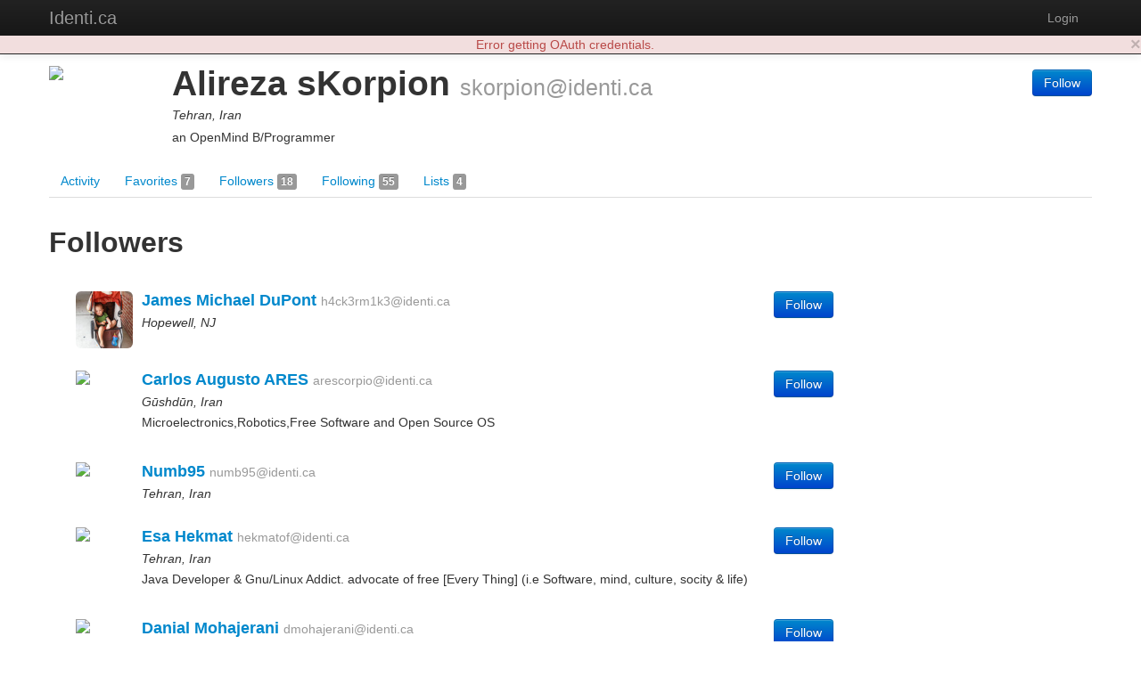

--- FILE ---
content_type: text/html; charset=utf-8
request_url: https://identi.ca/skorpion/followers
body_size: 9198
content:
<!DOCTYPE html><html lang="en"><head><meta http-equiv="Content-Type" content="text/html; charset=UTF-8"><meta charset="utf-8"><title>skorpion followers - Identi.ca</title><meta name="viewport" content="width=device-width, initial-scale=1.0"><link href="//maxcdn.bootstrapcdn.com/twitter-bootstrap/2.3.2/css/bootstrap-combined.no-icons.min.css" rel="stylesheet" integrity="sha384-nITPVmSN/64KqhfcWtEJQwuzHIHqSgbSPmp74MISiB8zab+d6ThLyqTpw8bYMBqY" crossorigin="anonymous"><link href="//cdnjs.cloudflare.com/ajax/libs/font-awesome/4.7.0/css/font-awesome.min.css" rel="stylesheet" integrity="sha384-wvfXpqpZZVQGK6TAh5PVlGOfQNHSoD2xbE+QkPxCAFlNEevoEH3Sl0sibVcOQVnN" crossorigin="anonymous"><link href="//cdnjs.cloudflare.com/ajax/libs/file-uploader/3.1.1/fineuploader.css" rel="stylesheet" integrity="sha384-C1uGbpJ1NVxkJw+K28nyR5P7oWY/VD8Lx0DAsjBFkbMg5dyTRHOL9GExCfvV7b7q" crossorigin="anonymous"><link href="//cdnjs.cloudflare.com/ajax/libs/select2/3.4.1/select2.min.css" rel="stylesheet" integrity="sha384-t087KIbF6xNxaqAXujy7+OhZdVNxg+hOPvSnopWEydtBFKWmlbnxx5GT/BFlu1hv" crossorigin="anonymous"><link href="/stylesheet/bootstrap-wysihtml5.css" rel="stylesheet"><link href="/stylesheet/bootstrap-lightbox.min.css" rel="stylesheet"><!-- Finally, our own override sheet--><link href="/stylesheet/pumpio.css" rel="stylesheet"><!--[if lt IE 9]><script src="http://html5shim.googlecode.com/svn/trunk/html5.js"></script><![endif]--></head><body><div class="navbar navbar-inverse navbar-fixed-top"><div class="navbar-inner"><div class="container"><a data-toggle="collapse" data-target=".nav-collapse" href="#" class="btn btn-navbar"><span class="fa fa-bars"></span></a><a href="/" class="brand">Identi.ca</a><div class="nav-collapse collapse"><ul class="nav pull-right"><li><a id="login" href="/main/login">Login</a></li></ul></div></div></div></div><div class="container"><div id="content"><div class="user user-followers"><div class="row"><div class="span12"><div id="profile-block" data-profile-id="acct:skorpion@identi.ca" class="media h-card"><span class="pull-left"><img src="http://avatar3.status.net/i/identica/683916-96-20120425151616.jpeg" width="128" height="128" class="img-rounded media-object u-photo"></span><div class="media-body"><div class="pull-right"><div class="person-responses"><p><a href="/main/login" class="btn btn-primary save-continue-to">Follow</a></p></div></div><h1 class="media-header"><span class="p-name">Alireza sKorpion</span> <small class="p-nickname">skorpion@identi.ca</small></h1><p class="location p-locality">Tehran, Iran</p><p class="summary p-note">an OpenMind B/Programmer</p><!-- a.u-url(href="HOME PAGE")= TODO: HOME PAGE HERE--></div></div></div></div><div class="row"><div class="span12"><ul class="nav nav-tabs"><li><a href="/skorpion">Activity </a></li><li><a href="/skorpion/favorites">Favorites <span class="label">7</span></a></li><li><a href="/skorpion/followers">Followers <span class="label">18</span></a></li><li><a href="/skorpion/following">Following <span class="label">55</span></a></li><li><a href="/skorpion/lists">Lists <span class="label">4</span></a></li></ul></div></div><div class="row"><div id="user-content" class="span12"><div id="user-content-followers" class="user-content"><h2>Followers</h2><div class="span9"><ul id="people-stream" class="media-list"><li data-person-id="acct:h4ck3rm1k3@identi.ca" class="media person major"><a href="https://identi.ca/h4ck3rm1k3" class="pull-left"><img src="https://identi.ca/uploads/h4ck3rm1k3/2015/10/12/w2W0-g_thumb.jpg" width="64" height="64" class="img-rounded media-object"></a><div class="media-body"><h4 class="media-heading"><a href="https://identi.ca/h4ck3rm1k3">James Michael DuPont</a> <small>h4ck3rm1k3@identi.ca</small></h4><div class="pull-right"><div class="person-responses"><p><a href="/main/login" class="btn btn-primary save-continue-to">Follow</a></p></div></div><p class="location">Hopewell, NJ</p></div></li><li data-person-id="acct:arescorpio@identi.ca" class="media person major"><a href="https://identi.ca/arescorpio" class="pull-left"><img src="http://avatar3.status.net/i/identica/138528-96-20120115225832.jpeg" width="64" height="64" class="img-rounded media-object"></a><div class="media-body"><h4 class="media-heading"><a href="https://identi.ca/arescorpio">Carlos Augusto ARES</a> <small>arescorpio@identi.ca</small></h4><div class="pull-right"><div class="person-responses"><p><a href="/main/login" class="btn btn-primary save-continue-to">Follow</a></p></div></div><p class="location">Gūshdūn, Iran</p><p class="summary">Microelectronics,Robotics,Free Software and Open Source OS</p></div></li><li data-person-id="acct:numb95@identi.ca" class="media person major"><a href="https://identi.ca/numb95" class="pull-left"><img src="https://secure.gravatar.com/avatar.php?gravatar_id=c3315e89e2201fc4f2acc896d72d1773&amp;default=http%3A%2F%2Ftheme2.status.net%2Fneo%2Fdefault-avatar-profile.png&amp;size=96" width="64" height="64" class="img-rounded media-object"></a><div class="media-body"><h4 class="media-heading"><a href="https://identi.ca/numb95">Numb95</a> <small>numb95@identi.ca</small></h4><div class="pull-right"><div class="person-responses"><p><a href="/main/login" class="btn btn-primary save-continue-to">Follow</a></p></div></div><p class="location">Tehran, Iran</p></div></li><li data-person-id="acct:hekmatof@identi.ca" class="media person major"><a href="https://identi.ca/hekmatof" class="pull-left"><img src="http://avatar3.status.net/i/identica/490638-96-20130404062430.jpeg" width="64" height="64" class="img-rounded media-object"></a><div class="media-body"><h4 class="media-heading"><a href="https://identi.ca/hekmatof">Esa Hekmat</a> <small>hekmatof@identi.ca</small></h4><div class="pull-right"><div class="person-responses"><p><a href="/main/login" class="btn btn-primary save-continue-to">Follow</a></p></div></div><p class="location">Tehran, Iran</p><p class="summary">Java Developer & Gnu/Linux Addict.  advocate of free [Every Thing] (i.e Software, mind, culture, socity & life)</p></div></li><li data-person-id="acct:dmohajerani@identi.ca" class="media person major"><a href="https://identi.ca/dmohajerani" class="pull-left"><img src="http://avatar3.status.net/i/identica/725071-96-20120525105727.jpeg" width="64" height="64" class="img-rounded media-object"></a><div class="media-body"><h4 class="media-heading"><a href="https://identi.ca/dmohajerani">Danial Mohajerani</a> <small>dmohajerani@identi.ca</small></h4><div class="pull-right"><div class="person-responses"><p><a href="/main/login" class="btn btn-primary save-continue-to">Follow</a></p></div></div><p class="location">Tehran, Iran</p><p class="summary">I was born in May, developer and the lovers of freedom and GNU / Linux</p></div></li><li data-person-id="acct:alireza@identi.ca" class="media person major"><a href="https://identi.ca/alireza" class="pull-left"><img src="http://avatar3.status.net/i/identica/248832-96-20120128104141.png" width="64" height="64" class="img-rounded media-object"></a><div class="media-body"><h4 class="media-heading"><a href="https://identi.ca/alireza">Alireza</a> <small>alireza@identi.ca</small></h4><div class="pull-right"><div class="person-responses"><p><a href="/main/login" class="btn btn-primary save-continue-to">Follow</a></p></div></div><p class="location">Gūshdūn, Iran</p><p class="summary">تمام حیوانات برابرند، برخی برابرترند ...</p></div></li><li data-person-id="acct:danialbehzadi@identi.ca" class="media person major"><a href="https://identi.ca/danialbehzadi" class="pull-left"><img src="https://identi.ca/uploads/danialbehzadi/2019/12/7/i2fgnA_thumb.jpg" width="64" height="64" class="img-rounded media-object"></a><div class="media-body"><h4 class="media-heading"><a href="https://identi.ca/danialbehzadi">Danial Behzadi</a> <small>danialbehzadi@identi.ca</small></h4><div class="pull-right"><div class="person-responses"><p><a href="/main/login" class="btn btn-primary save-continue-to">Follow</a></p></div></div><p class="location">Tehran, Iran</p></div></li><li data-person-id="acct:bijan@identi.ca" class="media person major"><a href="https://identi.ca/bijan" class="pull-left"><img src="https://identi.ca/uploads/bijan/2013/7/11/d11bxg_thumb.png" width="64" height="64" class="img-rounded media-object"></a><div class="media-body"><h4 class="media-heading"><a href="https://identi.ca/bijan">bijan@identi.ca</a> <small>bijan@identi.ca</small></h4><div class="pull-right"><div class="person-responses"><p><a href="/main/login" class="btn btn-primary save-continue-to">Follow</a></p></div></div><p class="location"></p></div></li><li data-person-id="acct:yeenghelabi@identi.ca" class="media person major"><a href="https://identi.ca/yeenghelabi" class="pull-left"><img src="http://avatar3.status.net/i/identica/213964-96-20100716113157.jpeg" width="64" height="64" class="img-rounded media-object"></a><div class="media-body"><h4 class="media-heading"><a href="https://identi.ca/yeenghelabi">یه‌انقلابی</a> <small>yeenghelabi@identi.ca</small></h4><div class="pull-right"><div class="person-responses"><p><a href="/main/login" class="btn btn-primary save-continue-to">Follow</a></p></div></div><p class="location">Tehran, Iran</p><p class="summary">بنام زیبای مطلق
خسته از این همه خودخواهی
متولد۶۳-ساکن تهران-دیپلم ریاضی-کمی ورزشکار-مبتدی در موسیقی-عاشق امام علی
یا علی</p></div></li><li data-person-id="acct:hedayat@identi.ca" class="media person major"><a href="https://identi.ca/hedayat" class="pull-left"><img src="http://avatar3.status.net/i/identica/263509-96-20100923141613.jpeg" width="64" height="64" class="img-rounded media-object"></a><div class="media-body"><h4 class="media-heading"><a href="https://identi.ca/hedayat">Hedayat Vatankhah</a> <small>hedayat@identi.ca</small></h4><div class="pull-right"><div class="person-responses"><p><a href="/main/login" class="btn btn-primary save-continue-to">Follow</a></p></div></div><p class="summary">Interested in GNU/Linux, Programming, Network, Security, AI and Robotics beside sports and music! :D</p></div></li><li data-person-id="acct:vampir3@identi.ca" class="media person major"><a href="https://identi.ca/vampir3" class="pull-left"><img src="http://avatar3.status.net/i/identica/532180-96-20111009174009.jpeg" width="64" height="64" class="img-rounded media-object"></a><div class="media-body"><h4 class="media-heading"><a href="https://identi.ca/vampir3">Hootan Baraary</a> <small>vampir3@identi.ca</small></h4><div class="pull-right"><div class="person-responses"><p><a href="/main/login" class="btn btn-primary save-continue-to">Follow</a></p></div></div></div></li><li data-person-id="acct:amirhp@identi.ca" class="media person major"><a href="https://identi.ca/amirhp" class="pull-left"><img src="http://avatar3.status.net/i/identica/31649-96-20120413163934.png" width="64" height="64" class="img-rounded media-object"></a><div class="media-body"><h4 class="media-heading"><a href="https://identi.ca/amirhp">amir hossein</a> <small>amirhp@identi.ca</small></h4><div class="pull-right"><div class="person-responses"><p><a href="/main/login" class="btn btn-primary save-continue-to">Follow</a></p></div></div><p class="location">Tehran, Iran</p><p class="summary">A lover freedom</p></div></li><li data-person-id="acct:ahmadtux@identi.ca" class="media person major"><a href="https://identi.ca/ahmadtux" class="pull-left"><img src="https://secure.gravatar.com/avatar.php?gravatar_id=65ae419c85cc7b11df6553fe930b334a&amp;default=http%3A%2F%2Ftheme2.status.net%2Fneo%2Fdefault-avatar-profile.png&amp;size=96" width="64" height="64" class="img-rounded media-object"></a><div class="media-body"><h4 class="media-heading"><a href="https://identi.ca/ahmadtux">AhmadTux</a> <small>ahmadtux@identi.ca</small></h4><div class="pull-right"><div class="person-responses"><p><a href="/main/login" class="btn btn-primary save-continue-to">Follow</a></p></div></div><p class="location">Borneh Chāh, Iran</p><p class="summary">BSD !</p></div></li><li data-person-id="acct:tavakkoli@identi.ca" class="media person major"><a href="https://identi.ca/tavakkoli" class="pull-left"><img src="http://avatar3.status.net/i/identica/227500-96-20120425192020.jpeg" width="64" height="64" class="img-rounded media-object"></a><div class="media-body"><h4 class="media-heading"><a href="https://identi.ca/tavakkoli">Behnam Tavakkoli kermani</a> <small>tavakkoli@identi.ca</small></h4><div class="pull-right"><div class="person-responses"><p><a href="/main/login" class="btn btn-primary save-continue-to">Follow</a></p></div></div><p class="location">Tehran, Iran</p></div></li><li data-person-id="acct:realbardia@identi.ca" class="media person major"><a href="https://identi.ca/realbardia" class="pull-left"><img src="https://secure.gravatar.com/avatar.php?gravatar_id=f3259839e0acfac0b0553baea2665c52&amp;default=http%3A%2F%2Ftheme2.status.net%2Fneo%2Fdefault-avatar-profile.png&amp;size=96" width="64" height="64" class="img-rounded media-object"></a><div class="media-body"><h4 class="media-heading"><a href="https://identi.ca/realbardia">Bardia Daneshvar</a> <small>realbardia@identi.ca</small></h4><div class="pull-right"><div class="person-responses"><p><a href="/main/login" class="btn btn-primary save-continue-to">Follow</a></p></div></div><p class="location">Tehran, Iran</p><p class="summary">Think beyond the borders.</p></div></li><li data-person-id="acct:berm0o0da@identi.ca" class="media person major"><a href="https://identi.ca/berm0o0da" class="pull-left"><img src="http://avatar3.status.net/i/identica/79831-96-20130502074352.jpeg" width="64" height="64" class="img-rounded media-object"></a><div class="media-body"><h4 class="media-heading"><a href="https://identi.ca/berm0o0da">behzad meghrazchi</a> <small>berm0o0da@identi.ca</small></h4><div class="pull-right"><div class="person-responses"><p><a href="/main/login" class="btn btn-primary save-continue-to">Follow</a></p></div></div><p class="location">Tehran, Iran</p><p class="summary">Perfect Smart Gentel Good Handsome Boy, Student Of Parand Azad University :D</p></div></li><li data-person-id="acct:torproject@identi.ca" class="media person major"><a href="https://identi.ca/torproject" class="pull-left"><img src="http://avatar3.status.net/i/identica/36695-96-20100531202002.png" width="64" height="64" class="img-rounded media-object"></a><div class="media-body"><h4 class="media-heading"><a href="https://identi.ca/torproject">The Tor Project, Inc.</a> <small>torproject@identi.ca</small></h4><div class="pull-right"><div class="person-responses"><p><a href="/main/login" class="btn btn-primary save-continue-to">Follow</a></p></div></div><p class="location">The Internet</p><p class="summary">Anonymity Online</p></div></li><li data-person-id="acct:rms@identi.ca" class="media person major"><a href="https://identi.ca/rms" class="pull-left"><img src="http://avatar3.status.net/i/identica/11329-96-20080901170949.png" width="64" height="64" class="img-rounded media-object"></a><div class="media-body"><h4 class="media-heading"><a href="https://identi.ca/rms">Richard Stallman Political Notes</a> <small>rms@identi.ca</small></h4><div class="pull-right"><div class="person-responses"><p><a href="/main/login" class="btn btn-primary save-continue-to">Follow</a></p></div></div><p class="location">Cambridge, United States</p><p class="summary">These are automatically posted from my blog. I don't read messages on identi.ca, please email me -- rms@gnu.org instead.</p></div></li></ul></div></div></div></div></div></div><hr><footer><p><b>Identi.ca </b>brought to you by <a href="http://e14n.com/">E14N</a>. </p><p><a href="http://pump.io/">pump.io</a> available under the Apache License 2.0.</p><p><a href="/javascript/about.html" data-jslicense="1" data-bypass>JavaScript license information</a></p></footer></div><script src="//ajax.googleapis.com/ajax/libs/jquery/1.10.2/jquery.min.js" integrity="sha384-aBL3Lzi6c9LNDGvpHkZrrm3ZVsIwohDD7CDozL0pk8FwCrfmV7H9w8j3L7ikEv6h" crossorigin="anonymous"></script><script src="//cdnjs.cloudflare.com/ajax/libs/twitter-bootstrap/2.3.2/js/bootstrap.min.js" integrity="sha384-7sVK908dLMjOwvGD47EHg9cxk32sTpllx4Qqg0vzxEIlyBSsK9UauzrqZl8SPP0+" crossorigin="anonymous"></script><script src="//cdnjs.cloudflare.com/ajax/libs/lodash.js/4.17.4/lodash.min.js" integrity="sha384-FwbQ7A+X0UT99MG4WBjhZHvU0lvi67zmsIYxAREyhabGDXt1x0jDiwi3xubEYDYw" crossorigin="anonymous"></script><script src="//cdnjs.cloudflare.com/ajax/libs/backbone.js/1.3.3/backbone-min.js" integrity="sha384-NNt9ocJfZhIg2c5PbM5G2a3tTaeXhEfqCHWHNB7htzaWKn8MwFkzVyGdzLA8QMX7" crossorigin="anonymous"></script><script src="//cdnjs.cloudflare.com/ajax/libs/spin.js/1.2.7/spin.min.js" integrity="sha384-42TRsE23GzHQqobaGq/ztrEcPEKDkg6hIb2Q5aNK1TJH9kCBPgCxjcD+V8JHyp8T" crossorigin="anonymous"></script><script src="//cdnjs.cloudflare.com/ajax/libs/file-uploader/3.1.1/jquery.fineuploader.min.js" integrity="sha384-4I5M7IeYacs/DxdNapH3ZJWHpGDurSEJauRkgBLTK6CsKl1vodNWjNeYWqScb6kv" crossorigin="anonymous"></script><script src="//cdnjs.cloudflare.com/ajax/libs/wysihtml5/0.3.0/wysihtml5.min.js" integrity="sha384-PnQt2OMXYkEzb0JokcAmMcT5g2xbk1w3l8isPt7kTZ2OHnVnC2xcxy8iUsiIet/C" crossorigin="anonymous"></script><script src="//cdnjs.cloudflare.com/ajax/libs/select2/3.4.1/select2.min.js" integrity="sha384-Bjg2cC/PBtxwe9XCP8SmjTXhPAU/u3pPvfvdQUp9cmQLY8fV2i+RAB4grzjuXOqJ" crossorigin="anonymous">       if config.sockjs</script><script src="//cdnjs.cloudflare.com/ajax/libs/sockjs-client/0.3.2/sockjs-min.js" integrity="sha384-TfTpmLAfOnzYnGyQoXfZGuCTAAZspKwo6IsvPh6oedkmD3TmDvDukGLT7pZiDwlB" crossorigin="anonymous"></script><script src="/javascript/libs/jquery.easydate-0.2.4.min.js"></script><script src="/javascript/libs/oauth.min.js"></script><script src="/javascript/libs/sha1.min.js"></script><script src="/javascript/libs/jquery-spin.js"></script><script src="/javascript/libs/bootstrap-wysihtml5.js"></script><script src="/javascript/libs/bootstrap-lightbox.min.js"></script><script src="/shared/jade-runtime.js"></script><script src="/javascript/pump.js"></script><script src="/javascript/pump/auth.js"></script><script src="/javascript/pump/model.js"></script><script src="/javascript/pump/router.js"></script><script src="/javascript/pump/socket.js"></script><script src="/javascript/pump/view.js"></script><script>/* @license magnet:?xt=urn:btih:8e4f440f4c65981c5bf93c76d35135ba5064d8b7&dn=apache-2.0.txt Apache-2.0 */
if (!Pump) {
    Pump = {};
}
if (!Pump.config) {
    Pump.config = {};
}
_.extend(Pump.config, {
    site: "Identi.ca",
    haveEmail: true,
    requireEmail: false,
    disableRegistration: true,
    canUpload: true,
    debugClient: false,
    sockjs: true,
    nicknameBlacklist: ["api","oauth","public","robots.txt","humans.txt",".well-known","sitemap.xml","favicon.ico"]
});

Pump.initialData = {"profile":{"preferredUsername":"skorpion","url":"https://identi.ca/skorpion","displayName":"Alireza sKorpion","links":{"self":{"href":"https://identi.ca/api/user/skorpion/profile"},"activity-inbox":{"href":"https://identi.ca/api/user/skorpion/inbox"},"activity-outbox":{"href":"https://identi.ca/api/user/skorpion/feed"}},"objectType":"person","followers":{"url":"https://identi.ca/api/user/skorpion/followers","totalItems":18},"following":{"url":"https://identi.ca/api/user/skorpion/following","totalItems":55},"favorites":{"url":"https://identi.ca/api/user/skorpion/favorites","totalItems":7},"lists":{"url":"https://identi.ca/api/user/skorpion/lists/person","totalItems":4},"status_net":{"avatarLinks":[{"url":"http://avatar3.status.net/i/identica/683916-480-20120425151616.jpeg","rel":"avatar","type":"image/jpeg","width":480,"height":480},{"url":"http://avatar3.status.net/i/identica/683916-96-20120425151616.jpeg","rel":"avatar","type":"image/jpeg","width":96,"height":96},{"url":"http://avatar3.status.net/i/identica/683916-48-20120425151616.jpeg","rel":"avatar","type":"image/jpeg","width":48,"height":48},{"url":"http://avatar3.status.net/i/identica/683916-24-20120425151616.jpeg","rel":"avatar","type":"image/jpeg","width":24,"height":24}],"profile_info":{"local_id":"683916"}},"image":{"url":"http://avatar3.status.net/i/identica/683916-96-20120425151616.jpeg","rel":"avatar","type":"image/jpeg","width":96,"height":96},"location":{"objectType":"place","position":"+35.69439+51.42151/","lat":"35.69439","lon":"51.42151","displayName":"Tehran, Iran","url":"http://www.geonames.org/112931"},"portablecontacts_net":{"preferredUsername":"skorpion","displayName":"Alireza sKorpion","note":"an OpenMind B/Programmer","addresses":{"formatted":"Tehran iran"},"urls":[{"type":"homepage","value":"http://kianalireza.com","primary":"true"}]},"upstreamDuplicates":["http://identi.ca/user/683916"],"summary":"an OpenMind B/Programmer","updated":"2013-08-05T20:39:34Z","id":"acct:skorpion@identi.ca","pump_io":{"followed":false}},"followers":{"displayName":"Followers for Alireza sKorpion","url":"https://identi.ca/api/user/skorpion/followers","objectTypes":["person"],"items":[{"preferredUsername":"h4ck3rm1k3","url":"https://identi.ca/h4ck3rm1k3","displayName":"James Michael DuPont","links":{"self":{"href":"https://identi.ca/api/user/h4ck3rm1k3/profile"},"activity-inbox":{"href":"https://identi.ca/api/user/h4ck3rm1k3/inbox"},"activity-outbox":{"href":"https://identi.ca/api/user/h4ck3rm1k3/feed"}},"objectType":"person","followers":{"url":"https://identi.ca/h4ck3rm1k3/followers","id":"https://identi.ca/api/user/h4ck3rm1k3/followers","objectType":"collection","author":{"id":"acct:h4ck3rm1k3@identi.ca","objectType":"person"},"links":{"self":{"href":"https://identi.ca/api/user/h4ck3rm1k3/followers"}},"displayName":"Followers","members":{"url":"https://identi.ca/api/user/h4ck3rm1k3/followers"}},"following":{"url":"https://identi.ca/api/user/h4ck3rm1k3/following"},"favorites":{"url":"https://identi.ca/api/user/h4ck3rm1k3/favorites"},"lists":{"url":"https://identi.ca/api/user/h4ck3rm1k3/lists/person","displayName":"Collections of persons for James Michael DuPont","objectTypes":["collection"],"links":{"first":{"href":"https://identi.ca/api/user/h4ck3rm1k3/lists/person"},"self":{"href":"https://identi.ca/api/user/h4ck3rm1k3/lists/person"},"prev":{"href":"https://identi.ca/api/user/h4ck3rm1k3/lists/person?since=https%3A%2F%2Fidenti.ca%2Fapi%2Fcollection%2F5KlRfqqnREuuCKcG7QTNGQ"}},"author":{"id":"acct:h4ck3rm1k3@identi.ca","objectType":"person"}},"status_net":{"avatarLinks":[{"url":"http://avatar3.status.net/i/identica/35374-480-20100627100028.png","rel":"avatar","type":"image/png","width":480,"height":480},{"url":"http://avatar3.status.net/i/identica/35374-96-20100627100029.png","rel":"avatar","type":"image/png","width":96,"height":96},{"url":"http://avatar3.status.net/i/identica/35374-48-20100627100029.png","rel":"avatar","type":"image/png","width":48,"height":48},{"url":"http://avatar3.status.net/i/identica/35374-24-20100627100029.png","rel":"avatar","type":"image/png","width":24,"height":24}],"profile_info":{"local_id":"35374"}},"image":{"url":"https://identi.ca/uploads/h4ck3rm1k3/2015/10/12/w2W0-g_thumb.jpg","width":96,"height":96},"portablecontacts_net":{"preferredUsername":"h4ck3rm1k3","displayName":"James Michael DuPont","note":"just another hacker (tm)\r\nspaceballs the status line (tm)","addresses":{"formatted":"Offenbach am Main,Hessen,Germany"},"urls":[{"type":"homepage","value":"http://groups.google.com/group/free-software-conference?hl=en","primary":"true"}]},"upstreamDuplicates":["http://identi.ca/user/35374"],"summary":"","updated":"2015-10-16T08:15:00Z","pump_io":{"followed":false},"location":{"objectType":"place","displayName":"Hopewell, NJ"},"id":"acct:h4ck3rm1k3@identi.ca"},{"preferredUsername":"arescorpio","url":"https://identi.ca/arescorpio","displayName":"Carlos Augusto ARES","links":{"self":{"href":"https://identi.ca/api/user/arescorpio/profile"},"activity-inbox":{"href":"https://identi.ca/api/user/arescorpio/inbox"},"activity-outbox":{"href":"https://identi.ca/api/user/arescorpio/feed"}},"objectType":"person","followers":{"url":"https://identi.ca/api/user/arescorpio/followers"},"following":{"url":"https://identi.ca/api/user/arescorpio/following"},"favorites":{"url":"https://identi.ca/api/user/arescorpio/favorites"},"lists":{"url":"https://identi.ca/api/user/arescorpio/lists/person"},"status_net":{"avatarLinks":[{"url":"http://avatar3.status.net/i/identica/138528-288-20120115225832.jpeg","rel":"avatar","type":"image/jpeg","width":288,"height":288},{"url":"http://avatar3.status.net/i/identica/138528-96-20120115225832.jpeg","rel":"avatar","type":"image/jpeg","width":96,"height":96},{"url":"http://avatar3.status.net/i/identica/138528-48-20120115225832.jpeg","rel":"avatar","type":"image/jpeg","width":48,"height":48},{"url":"http://avatar3.status.net/i/identica/138528-24-20120115225832.jpeg","rel":"avatar","type":"image/jpeg","width":24,"height":24}],"profile_info":{"local_id":"138528"}},"image":{"url":"http://avatar3.status.net/i/identica/138528-96-20120115225832.jpeg","rel":"avatar","type":"image/jpeg","width":96,"height":96},"location":{"objectType":"place","position":"+32.98333+49.13333/","lat":"32.98333","lon":"49.13333","displayName":"Gūshdūn, Iran","url":"http://www.geonames.org/36550"},"portablecontacts_net":{"preferredUsername":"arescorpio","displayName":"Carlos Augusto ARES","note":"Microelectronics,Robotics,Free Software and Open Source OS","addresses":{"formatted":"Ciudad de Buenos Aires ,Argent"},"urls":[{"type":"homepage","value":"http://arescorpio.wordpress.com/","primary":"true"}]},"upstreamDuplicates":["http://identi.ca/user/138528"],"summary":"Microelectronics,Robotics,Free Software and Open Source OS","updated":"2013-08-05T20:38:45Z","id":"acct:arescorpio@identi.ca"},{"preferredUsername":"numb95","url":"https://identi.ca/numb95","displayName":"Numb95","links":{"self":{"href":"https://identi.ca/api/user/numb95/profile"},"activity-inbox":{"href":"https://identi.ca/api/user/numb95/inbox"},"activity-outbox":{"href":"https://identi.ca/api/user/numb95/feed"}},"objectType":"person","followers":{"url":"https://identi.ca/api/user/numb95/followers"},"following":{"url":"https://identi.ca/api/user/numb95/following"},"favorites":{"url":"https://identi.ca/api/user/numb95/favorites"},"lists":{"url":"https://identi.ca/api/user/numb95/lists/person"},"status_net":{"avatarLinks":[{"url":"https://secure.gravatar.com/avatar.php?gravatar_id=c3315e89e2201fc4f2acc896d72d1773&default=http%3A%2F%2Ftheme2.status.net%2Fneo%2Fdefault-avatar-profile.png&size=96","rel":"avatar","width":96,"height":96},{"url":"https://secure.gravatar.com/avatar.php?gravatar_id=c3315e89e2201fc4f2acc896d72d1773&default=http%3A%2F%2Ftheme2.status.net%2Fneo%2Fdefault-avatar-stream.png&size=48","rel":"avatar","width":48,"height":48},{"url":"https://secure.gravatar.com/avatar.php?gravatar_id=c3315e89e2201fc4f2acc896d72d1773&default=http%3A%2F%2Ftheme2.status.net%2Fneo%2Fdefault-avatar-mini.png&size=24","rel":"avatar","width":24,"height":24}],"profile_info":{"local_id":"503165"}},"image":{"url":"https://secure.gravatar.com/avatar.php?gravatar_id=c3315e89e2201fc4f2acc896d72d1773&default=http%3A%2F%2Ftheme2.status.net%2Fneo%2Fdefault-avatar-profile.png&size=96","rel":"avatar","width":96,"height":96},"location":{"objectType":"place","position":"+35.69439+51.42151/","lat":"35.69439","lon":"51.42151","displayName":"Tehran, Iran","url":"http://www.geonames.org/112931"},"portablecontacts_net":{"preferredUsername":"numb95","displayName":"Numb95"},"upstreamDuplicates":["http://identi.ca/user/503165"],"updated":"2013-08-05T20:36:01Z","id":"acct:numb95@identi.ca"},{"preferredUsername":"hekmatof","url":"https://identi.ca/hekmatof","displayName":"Esa Hekmat","links":{"self":{"href":"https://identi.ca/api/user/hekmatof/profile"},"activity-inbox":{"href":"https://identi.ca/api/user/hekmatof/inbox"},"activity-outbox":{"href":"https://identi.ca/api/user/hekmatof/feed"}},"objectType":"person","followers":{"url":"https://identi.ca/api/user/hekmatof/followers"},"following":{"url":"https://identi.ca/api/user/hekmatof/following"},"favorites":{"url":"https://identi.ca/api/user/hekmatof/favorites"},"lists":{"url":"https://identi.ca/api/user/hekmatof/lists/person"},"status_net":{"avatarLinks":[{"url":"http://avatar3.status.net/i/identica/490638-480-20130404062430.jpeg","rel":"avatar","type":"image/jpeg","width":480,"height":480},{"url":"http://avatar3.status.net/i/identica/490638-96-20130404062430.jpeg","rel":"avatar","type":"image/jpeg","width":96,"height":96},{"url":"http://avatar3.status.net/i/identica/490638-48-20130404062430.jpeg","rel":"avatar","type":"image/jpeg","width":48,"height":48},{"url":"http://avatar3.status.net/i/identica/490638-24-20130404062431.jpeg","rel":"avatar","type":"image/jpeg","width":24,"height":24}],"profile_info":{"local_id":"490638"}},"image":{"url":"http://avatar3.status.net/i/identica/490638-96-20130404062430.jpeg","rel":"avatar","type":"image/jpeg","width":96,"height":96},"location":{"objectType":"place","position":"+35.69439+51.42151/","lat":"35.69439","lon":"51.42151","displayName":"Tehran, Iran","url":"http://www.geonames.org/112931"},"portablecontacts_net":{"preferredUsername":"hekmatof","displayName":"Esa Hekmat","note":"Java Developer & Gnu/Linux Addict.  advocate of free [Every Thing] (i.e Software, mind, culture, socity & life)","addresses":{"formatted":"Iran/Tehran"}},"upstreamDuplicates":["http://identi.ca/user/490638"],"summary":"Java Developer & Gnu/Linux Addict.  advocate of free [Every Thing] (i.e Software, mind, culture, socity & life)","updated":"2013-08-05T21:11:53Z","id":"acct:hekmatof@identi.ca"},{"preferredUsername":"dmohajerani","url":"https://identi.ca/dmohajerani","displayName":"Danial Mohajerani","links":{"self":{"href":"https://identi.ca/api/user/dmohajerani/profile"},"activity-inbox":{"href":"https://identi.ca/api/user/dmohajerani/inbox"},"activity-outbox":{"href":"https://identi.ca/api/user/dmohajerani/feed"}},"objectType":"person","followers":{"url":"https://identi.ca/api/user/dmohajerani/followers"},"following":{"url":"https://identi.ca/api/user/dmohajerani/following"},"favorites":{"url":"https://identi.ca/api/user/dmohajerani/favorites"},"lists":{"url":"https://identi.ca/api/user/dmohajerani/lists/person"},"status_net":{"avatarLinks":[{"url":"http://avatar3.status.net/i/identica/725071-180-20120525105727.jpeg","rel":"avatar","type":"image/jpeg","width":180,"height":180},{"url":"http://avatar3.status.net/i/identica/725071-96-20120525105727.jpeg","rel":"avatar","type":"image/jpeg","width":96,"height":96},{"url":"http://avatar3.status.net/i/identica/725071-48-20120525105727.jpeg","rel":"avatar","type":"image/jpeg","width":48,"height":48},{"url":"http://avatar3.status.net/i/identica/725071-24-20120525105727.jpeg","rel":"avatar","type":"image/jpeg","width":24,"height":24}],"profile_info":{"local_id":"725071"}},"image":{"url":"http://avatar3.status.net/i/identica/725071-96-20120525105727.jpeg","rel":"avatar","type":"image/jpeg","width":96,"height":96},"location":{"objectType":"place","position":"+35.69439+51.42151/","lat":"35.69439","lon":"51.42151","displayName":"Tehran, Iran","url":"http://www.geonames.org/112931"},"portablecontacts_net":{"preferredUsername":"dmohajerani","displayName":"Danial Mohajerani","note":"I was born in May, developer and the lovers of freedom and GNU / Linux","addresses":{"formatted":"Tehran"},"urls":[{"type":"homepage","value":"http://www.facebook.com/Danialmohajerani","primary":"true"}]},"upstreamDuplicates":["http://identi.ca/user/725071"],"summary":"I was born in May, developer and the lovers of freedom and GNU / Linux","updated":"2013-08-05T22:31:28Z","id":"acct:dmohajerani@identi.ca"},{"preferredUsername":"alireza","url":"https://identi.ca/alireza","displayName":"Alireza","links":{"self":{"href":"https://identi.ca/api/user/alireza/profile"},"activity-inbox":{"href":"https://identi.ca/api/user/alireza/inbox"},"activity-outbox":{"href":"https://identi.ca/api/user/alireza/feed"}},"objectType":"person","followers":{"url":"https://identi.ca/api/user/alireza/followers"},"following":{"url":"https://identi.ca/api/user/alireza/following"},"favorites":{"url":"https://identi.ca/api/user/alireza/favorites"},"lists":{"url":"https://identi.ca/api/user/alireza/lists/person"},"status_net":{"avatarLinks":[{"url":"http://avatar3.status.net/i/identica/248832-375-20120128104140.png","rel":"avatar","type":"image/png","width":375,"height":375},{"url":"http://avatar3.status.net/i/identica/248832-96-20120128104141.png","rel":"avatar","type":"image/png","width":96,"height":96},{"url":"http://avatar3.status.net/i/identica/248832-48-20120128104141.png","rel":"avatar","type":"image/png","width":48,"height":48},{"url":"http://avatar3.status.net/i/identica/248832-24-20120128104141.png","rel":"avatar","type":"image/png","width":24,"height":24}],"profile_info":{"local_id":"248832"}},"image":{"url":"http://avatar3.status.net/i/identica/248832-96-20120128104141.png","rel":"avatar","type":"image/png","width":96,"height":96},"location":{"objectType":"place","position":"+32.98333+49.13333/","lat":"32.98333","lon":"49.13333","displayName":"Gūshdūn, Iran","url":"http://www.geonames.org/36550"},"portablecontacts_net":{"preferredUsername":"alireza","displayName":"Alireza","note":"تمام حیوانات برابرند، برخی برابرترند ..."},"upstreamDuplicates":["http://identi.ca/user/248832"],"summary":"تمام حیوانات برابرند، برخی برابرترند ...","updated":"2013-08-05T20:41:04Z","id":"acct:alireza@identi.ca"},{"preferredUsername":"danialbehzadi","url":"https://identi.ca/danialbehzadi","displayName":"Danial Behzadi","links":{"self":{"href":"https://identi.ca/api/user/danialbehzadi/profile"},"activity-inbox":{"href":"https://identi.ca/api/user/danialbehzadi/inbox"},"activity-outbox":{"href":"https://identi.ca/api/user/danialbehzadi/feed"}},"objectType":"person","followers":{"url":"https://identi.ca/api/user/danialbehzadi/followers"},"following":{"url":"https://identi.ca/api/user/danialbehzadi/following"},"favorites":{"url":"https://identi.ca/api/user/danialbehzadi/favorites"},"lists":{"url":"https://identi.ca/api/user/danialbehzadi/lists/person"},"status_net":{"avatarLinks":[{"url":"http://avatar3.status.net/i/identica/128816-256-20121002081200.png","rel":"avatar","type":"image/png","width":256,"height":256},{"url":"http://avatar3.status.net/i/identica/128816-96-20121002081201.png","rel":"avatar","type":"image/png","width":96,"height":96},{"url":"http://avatar3.status.net/i/identica/128816-48-20121002081201.png","rel":"avatar","type":"image/png","width":48,"height":48},{"url":"http://avatar3.status.net/i/identica/128816-24-20121002081201.png","rel":"avatar","type":"image/png","width":24,"height":24}],"profile_info":{"local_id":"128816"}},"image":{"url":"https://identi.ca/uploads/danialbehzadi/2019/12/7/i2fgnA_thumb.jpg","width":96,"height":96},"location":{"objectType":"place","position":"+35.69439+51.42151/","lat":"35.69439","lon":"51.42151","displayName":"Tehran, Iran","url":"http://www.geonames.org/112931"},"portablecontacts_net":{"preferredUsername":"danialbehzadi","displayName":"Danial Behzadi","addresses":{"formatted":"Tehran, Iran"},"urls":[{"type":"homepage","value":"http://wiki.ubuntu.ir/danialbehzadi","primary":"true"}]},"upstreamDuplicates":["http://identi.ca/user/128816"],"updated":"2019-12-07T18:42:01Z","pump_io":{"fullImage":{"url":"https://identi.ca/uploads/danialbehzadi/2019/12/7/i2fgnA.jpg","width":640,"height":640}},"summary":"","id":"acct:danialbehzadi@identi.ca"},{"preferredUsername":"bijan","url":"https://identi.ca/bijan","displayName":"bijan@identi.ca","links":{"self":{"href":"https://identi.ca/api/user/bijan/profile"},"activity-inbox":{"href":"https://identi.ca/api/user/bijan/inbox"},"activity-outbox":{"href":"https://identi.ca/api/user/bijan/feed"}},"objectType":"person","followers":{"url":"https://identi.ca/api/user/bijan/followers"},"following":{"url":"https://identi.ca/api/user/bijan/following"},"favorites":{"url":"https://identi.ca/api/user/bijan/favorites"},"lists":{"url":"https://identi.ca/api/user/bijan/lists/person","displayName":"Collections of persons for bijan","objectTypes":["collection"],"links":{"first":{"href":"https://identi.ca/api/user/bijan/lists/person"},"self":{"href":"https://identi.ca/api/user/bijan/lists/person"}}},"location":{"objectType":"place","displayName":""},"summary":"","image":{"url":"https://identi.ca/uploads/bijan/2013/7/11/d11bxg_thumb.png","width":96,"height":96},"pump_io":{"followed":true,"shared":false},"updated":"2013-08-05T20:30:28Z","shares":{"url":"https://identi.ca/api/person/2hAdwx6wRs6xTuCNBRLvVA/shares"},"liked":false,"likes":{"url":"https://identi.ca/api/person/2hAdwx6wRs6xTuCNBRLvVA/likes"},"replies":{"url":"https://identi.ca/api/person/2hAdwx6wRs6xTuCNBRLvVA/replies"},"id":"acct:bijan@identi.ca"},{"preferredUsername":"yeenghelabi","url":"https://identi.ca/yeenghelabi","displayName":"یه‌انقلابی","links":{"self":{"href":"https://identi.ca/api/user/yeenghelabi/profile"},"activity-inbox":{"href":"https://identi.ca/api/user/yeenghelabi/inbox"},"activity-outbox":{"href":"https://identi.ca/api/user/yeenghelabi/feed"}},"objectType":"person","followers":{"url":"https://identi.ca/api/user/yeenghelabi/followers"},"following":{"url":"https://identi.ca/api/user/yeenghelabi/following"},"favorites":{"url":"https://identi.ca/api/user/yeenghelabi/favorites"},"lists":{"url":"https://identi.ca/api/user/yeenghelabi/lists/person"},"status_net":{"avatarLinks":[{"url":"http://avatar3.status.net/i/identica/213964-72-20100716113157.jpeg","rel":"avatar","type":"image/jpeg","width":72,"height":72},{"url":"http://avatar3.status.net/i/identica/213964-96-20100716113157.jpeg","rel":"avatar","type":"image/jpeg","width":96,"height":96},{"url":"http://avatar3.status.net/i/identica/213964-48-20100716113157.jpeg","rel":"avatar","type":"image/jpeg","width":48,"height":48},{"url":"http://avatar3.status.net/i/identica/213964-24-20100716113157.jpeg","rel":"avatar","type":"image/jpeg","width":24,"height":24}],"profile_info":{"local_id":"213964"}},"image":{"url":"http://avatar3.status.net/i/identica/213964-96-20100716113157.jpeg","rel":"avatar","type":"image/jpeg","width":96,"height":96},"location":{"objectType":"place","position":"+35.69439+51.42151/","lat":"35.69439","lon":"51.42151","displayName":"Tehran, Iran","url":"http://www.geonames.org/112931"},"portablecontacts_net":{"preferredUsername":"yeenghelabi","displayName":"یه‌انقلابی","note":"بنام زیبای مطلق\r\nخسته از این همه خودخواهی\r\nمتولد۶۳-ساکن تهران-دیپلم ریاضی-کمی ورزشکار-مبتدی در موسیقی-عاشق امام علی\r\nیا علی","addresses":{"formatted":"ایران-تهران"},"urls":[{"type":"homepage","value":"http://yeenghelabi.wordpress.com","primary":"true"}]},"upstreamDuplicates":["http://identi.ca/user/213964"],"summary":"بنام زیبای مطلق\r\nخسته از این همه خودخواهی\r\nمتولد۶۳-ساکن تهران-دیپلم ریاضی-کمی ورزشکار-مبتدی در موسیقی-عاشق امام علی\r\nیا علی","updated":"2013-08-05T22:30:13Z","id":"acct:yeenghelabi@identi.ca"},{"preferredUsername":"hedayat","url":"https://identi.ca/hedayat","displayName":"Hedayat Vatankhah","links":{"self":{"href":"https://identi.ca/api/user/hedayat/profile"},"activity-inbox":{"href":"https://identi.ca/api/user/hedayat/inbox"},"activity-outbox":{"href":"https://identi.ca/api/user/hedayat/feed"}},"objectType":"person","followers":{"url":"https://identi.ca/api/user/hedayat/followers"},"following":{"url":"https://identi.ca/api/user/hedayat/following"},"favorites":{"url":"https://identi.ca/api/user/hedayat/favorites"},"lists":{"url":"https://identi.ca/api/user/hedayat/lists/person"},"status_net":{"avatarLinks":[{"url":"http://avatar3.status.net/i/identica/263509-480-20100923141613.jpeg","rel":"avatar","type":"image/jpeg","width":480,"height":480},{"url":"http://avatar3.status.net/i/identica/263509-96-20100923141613.jpeg","rel":"avatar","type":"image/jpeg","width":96,"height":96},{"url":"http://avatar3.status.net/i/identica/263509-48-20100923141613.jpeg","rel":"avatar","type":"image/jpeg","width":48,"height":48},{"url":"http://avatar3.status.net/i/identica/263509-24-20100923141613.jpeg","rel":"avatar","type":"image/jpeg","width":24,"height":24}],"profile_info":{"local_id":"263509"}},"image":{"url":"http://avatar3.status.net/i/identica/263509-96-20100923141613.jpeg","rel":"avatar","type":"image/jpeg","width":96,"height":96},"portablecontacts_net":{"preferredUsername":"hedayat","displayName":"Hedayat Vatankhah","note":"Interested in GNU/Linux, Programming, Network, Security, AI and Robotics beside sports and music! :D","addresses":{"formatted":"Isfahan/Tehran, Iran"},"urls":[{"type":"homepage","value":"http://hedayatvk.wordpress.com","primary":"true"}]},"upstreamDuplicates":["http://identi.ca/user/263509"],"summary":"Interested in GNU/Linux, Programming, Network, Security, AI and Robotics beside sports and music! :D","updated":"2013-08-05T20:39:34Z","id":"acct:hedayat@identi.ca"},{"preferredUsername":"vampir3","url":"https://identi.ca/vampir3","displayName":"Hootan Baraary","links":{"self":{"href":"https://identi.ca/api/user/vampir3/profile"},"activity-inbox":{"href":"https://identi.ca/api/user/vampir3/inbox"},"activity-outbox":{"href":"https://identi.ca/api/user/vampir3/feed"}},"objectType":"person","followers":{"url":"https://identi.ca/api/user/vampir3/followers"},"following":{"url":"https://identi.ca/api/user/vampir3/following"},"favorites":{"url":"https://identi.ca/api/user/vampir3/favorites"},"lists":{"url":"https://identi.ca/api/user/vampir3/lists/person"},"status_net":{"avatarLinks":[{"url":"http://avatar3.status.net/i/identica/532180-480-20111009174009.jpeg","rel":"avatar","type":"image/jpeg","width":480,"height":480},{"url":"http://avatar3.status.net/i/identica/532180-96-20111009174009.jpeg","rel":"avatar","type":"image/jpeg","width":96,"height":96},{"url":"http://avatar3.status.net/i/identica/532180-48-20111009174009.jpeg","rel":"avatar","type":"image/jpeg","width":48,"height":48},{"url":"http://avatar3.status.net/i/identica/532180-24-20111009174009.jpeg","rel":"avatar","type":"image/jpeg","width":24,"height":24}],"profile_info":{"local_id":"532180"}},"image":{"url":"http://avatar3.status.net/i/identica/532180-96-20111009174009.jpeg","rel":"avatar","type":"image/jpeg","width":96,"height":96},"portablecontacts_net":{"preferredUsername":"vampir3","displayName":"Hootan Baraary","addresses":{"formatted":"Qaemshahr, Mazandaran, Iran"},"urls":[{"type":"homepage","value":"http://fedorafans.com","primary":"true"}]},"upstreamDuplicates":["http://identi.ca/user/532180"],"updated":"2013-08-06T12:50:53Z","id":"acct:vampir3@identi.ca"},{"preferredUsername":"amirhp","url":"https://identi.ca/amirhp","displayName":"amir hossein","links":{"self":{"href":"https://identi.ca/api/user/amirhp/profile"},"activity-inbox":{"href":"https://identi.ca/api/user/amirhp/inbox"},"activity-outbox":{"href":"https://identi.ca/api/user/amirhp/feed"}},"objectType":"person","followers":{"url":"https://identi.ca/api/user/amirhp/followers"},"following":{"url":"https://identi.ca/api/user/amirhp/following"},"favorites":{"url":"https://identi.ca/api/user/amirhp/favorites"},"lists":{"url":"https://identi.ca/api/user/amirhp/lists/person"},"status_net":{"avatarLinks":[{"url":"http://avatar3.status.net/i/identica/31649-444-20120413163933.png","rel":"avatar","type":"image/png","width":444,"height":444},{"url":"http://avatar3.status.net/i/identica/31649-96-20120413163934.png","rel":"avatar","type":"image/png","width":96,"height":96},{"url":"http://avatar3.status.net/i/identica/31649-48-20120413163934.png","rel":"avatar","type":"image/png","width":48,"height":48},{"url":"http://avatar3.status.net/i/identica/31649-24-20120413163934.png","rel":"avatar","type":"image/png","width":24,"height":24}],"profile_info":{"local_id":"31649"}},"image":{"url":"http://avatar3.status.net/i/identica/31649-96-20120413163934.png","rel":"avatar","type":"image/png","width":96,"height":96},"location":{"objectType":"place","position":"+35.69439+51.42151/","lat":"35.69439","lon":"51.42151","displayName":"Tehran, Iran","url":"http://www.geonames.org/112931"},"portablecontacts_net":{"preferredUsername":"amirhp","displayName":"amir hossein","note":"A lover freedom","addresses":{"formatted":"tehran , iran"},"urls":[{"type":"homepage","value":"http://forfreeweb.blog.com","primary":"true"}]},"upstreamDuplicates":["http://identi.ca/user/31649"],"summary":"A lover freedom","updated":"2013-08-05T21:32:43Z","id":"acct:amirhp@identi.ca"},{"preferredUsername":"ahmadtux","url":"https://identi.ca/ahmadtux","displayName":"AhmadTux","links":{"self":{"href":"https://identi.ca/api/user/ahmadtux/profile"},"activity-inbox":{"href":"https://identi.ca/api/user/ahmadtux/inbox"},"activity-outbox":{"href":"https://identi.ca/api/user/ahmadtux/feed"}},"objectType":"person","followers":{"url":"https://identi.ca/api/user/ahmadtux/followers"},"following":{"url":"https://identi.ca/api/user/ahmadtux/following"},"favorites":{"url":"https://identi.ca/api/user/ahmadtux/favorites"},"lists":{"url":"https://identi.ca/api/user/ahmadtux/lists/person"},"status_net":{"avatarLinks":[{"url":"https://secure.gravatar.com/avatar.php?gravatar_id=65ae419c85cc7b11df6553fe930b334a&default=http%3A%2F%2Ftheme2.status.net%2Fneo%2Fdefault-avatar-profile.png&size=96","rel":"avatar","width":96,"height":96},{"url":"https://secure.gravatar.com/avatar.php?gravatar_id=65ae419c85cc7b11df6553fe930b334a&default=http%3A%2F%2Ftheme2.status.net%2Fneo%2Fdefault-avatar-stream.png&size=48","rel":"avatar","width":48,"height":48},{"url":"https://secure.gravatar.com/avatar.php?gravatar_id=65ae419c85cc7b11df6553fe930b334a&default=http%3A%2F%2Ftheme2.status.net%2Fneo%2Fdefault-avatar-mini.png&size=24","rel":"avatar","width":24,"height":24}],"profile_info":{"local_id":"215766"}},"image":{"url":"https://secure.gravatar.com/avatar.php?gravatar_id=65ae419c85cc7b11df6553fe930b334a&default=http%3A%2F%2Ftheme2.status.net%2Fneo%2Fdefault-avatar-profile.png&size=96","rel":"avatar","width":96,"height":96},"location":{"objectType":"place","position":"+32.00000+53.00000/","lat":"32","lon":"53","displayName":"Borneh Chāh, Iran","url":"http://www.geonames.org/140049"},"portablecontacts_net":{"preferredUsername":"ahmadtux","displayName":"AhmadTux","note":"BSD !","addresses":{"formatted":"Iran"},"urls":[{"type":"homepage","value":"http://ahmadtux.ir","primary":"true"}]},"upstreamDuplicates":["http://identi.ca/user/215766"],"summary":"BSD !","updated":"2013-08-05T22:30:19Z","id":"acct:ahmadtux@identi.ca"},{"preferredUsername":"tavakkoli","url":"https://identi.ca/tavakkoli","displayName":"Behnam Tavakkoli kermani","links":{"self":{"href":"https://identi.ca/api/user/tavakkoli/profile"},"activity-inbox":{"href":"https://identi.ca/api/user/tavakkoli/inbox"},"activity-outbox":{"href":"https://identi.ca/api/user/tavakkoli/feed"}},"objectType":"person","followers":{"url":"https://identi.ca/api/user/tavakkoli/followers"},"following":{"url":"https://identi.ca/api/user/tavakkoli/following"},"favorites":{"url":"https://identi.ca/api/user/tavakkoli/favorites"},"lists":{"url":"https://identi.ca/api/user/tavakkoli/lists/person"},"status_net":{"avatarLinks":[{"url":"http://avatar3.status.net/i/identica/227500-180-20120425192019.jpeg","rel":"avatar","type":"image/jpeg","width":180,"height":180},{"url":"http://avatar3.status.net/i/identica/227500-96-20120425192020.jpeg","rel":"avatar","type":"image/jpeg","width":96,"height":96},{"url":"http://avatar3.status.net/i/identica/227500-48-20120425192020.jpeg","rel":"avatar","type":"image/jpeg","width":48,"height":48},{"url":"http://avatar3.status.net/i/identica/227500-24-20120425192020.jpeg","rel":"avatar","type":"image/jpeg","width":24,"height":24}],"profile_info":{"local_id":"227500"}},"image":{"url":"http://avatar3.status.net/i/identica/227500-96-20120425192020.jpeg","rel":"avatar","type":"image/jpeg","width":96,"height":96},"location":{"objectType":"place","position":"+35.69439+51.42151/","lat":"35.69439","lon":"51.42151","displayName":"Tehran, Iran","url":"http://www.geonames.org/112931"},"portablecontacts_net":{"preferredUsername":"tavakkoli","displayName":"Behnam Tavakkoli kermani","addresses":{"formatted":"Tehran"},"urls":[{"type":"homepage","value":"http://www.sito.ir","primary":"true"}]},"upstreamDuplicates":["http://identi.ca/user/227500"],"updated":"2013-08-05T21:49:19Z","id":"acct:tavakkoli@identi.ca"},{"preferredUsername":"realbardia","url":"https://identi.ca/realbardia","displayName":"Bardia Daneshvar","links":{"self":{"href":"https://identi.ca/api/user/realbardia/profile"},"activity-inbox":{"href":"https://identi.ca/api/user/realbardia/inbox"},"activity-outbox":{"href":"https://identi.ca/api/user/realbardia/feed"}},"objectType":"person","followers":{"url":"https://identi.ca/api/user/realbardia/followers"},"following":{"url":"https://identi.ca/api/user/realbardia/following"},"favorites":{"url":"https://identi.ca/api/user/realbardia/favorites"},"lists":{"url":"https://identi.ca/api/user/realbardia/lists/person"},"status_net":{"avatarLinks":[{"url":"https://secure.gravatar.com/avatar.php?gravatar_id=f3259839e0acfac0b0553baea2665c52&default=http%3A%2F%2Ftheme2.status.net%2Fneo%2Fdefault-avatar-profile.png&size=96","rel":"avatar","width":96,"height":96},{"url":"https://secure.gravatar.com/avatar.php?gravatar_id=f3259839e0acfac0b0553baea2665c52&default=http%3A%2F%2Ftheme2.status.net%2Fneo%2Fdefault-avatar-stream.png&size=48","rel":"avatar","width":48,"height":48},{"url":"https://secure.gravatar.com/avatar.php?gravatar_id=f3259839e0acfac0b0553baea2665c52&default=http%3A%2F%2Ftheme2.status.net%2Fneo%2Fdefault-avatar-mini.png&size=24","rel":"avatar","width":24,"height":24}],"profile_info":{"local_id":"75818"}},"image":{"url":"https://secure.gravatar.com/avatar.php?gravatar_id=f3259839e0acfac0b0553baea2665c52&default=http%3A%2F%2Ftheme2.status.net%2Fneo%2Fdefault-avatar-profile.png&size=96","rel":"avatar","width":96,"height":96},"location":{"objectType":"place","position":"+35.69439+51.42151/","lat":"35.69439","lon":"51.42151","displayName":"Tehran, Iran","url":"http://www.geonames.org/112931"},"portablecontacts_net":{"preferredUsername":"realbardia","displayName":"Bardia Daneshvar","note":"Think beyond the borders.","addresses":{"formatted":"Tehran"},"urls":[{"type":"homepage","value":"http://getsilicon.org","primary":"true"}]},"upstreamDuplicates":["http://identi.ca/user/75818"],"summary":"Think beyond the borders.","updated":"2013-08-05T22:23:20Z","id":"acct:realbardia@identi.ca"},{"preferredUsername":"berm0o0da","url":"https://identi.ca/berm0o0da","displayName":"behzad meghrazchi","links":{"self":{"href":"https://identi.ca/api/user/berm0o0da/profile"},"activity-inbox":{"href":"https://identi.ca/api/user/berm0o0da/inbox"},"activity-outbox":{"href":"https://identi.ca/api/user/berm0o0da/feed"}},"objectType":"person","followers":{"url":"https://identi.ca/api/user/berm0o0da/followers"},"following":{"url":"https://identi.ca/api/user/berm0o0da/following"},"favorites":{"url":"https://identi.ca/api/user/berm0o0da/favorites"},"lists":{"url":"https://identi.ca/api/user/berm0o0da/lists/person"},"status_net":{"avatarLinks":[{"url":"http://avatar3.status.net/i/identica/79831-480-20130502074351.jpeg","rel":"avatar","type":"image/jpeg","width":480,"height":480},{"url":"http://avatar3.status.net/i/identica/79831-96-20130502074352.jpeg","rel":"avatar","type":"image/jpeg","width":96,"height":96},{"url":"http://avatar3.status.net/i/identica/79831-48-20130502074352.jpeg","rel":"avatar","type":"image/jpeg","width":48,"height":48},{"url":"http://avatar3.status.net/i/identica/79831-24-20130502074352.jpeg","rel":"avatar","type":"image/jpeg","width":24,"height":24}],"profile_info":{"local_id":"79831"}},"image":{"url":"http://avatar3.status.net/i/identica/79831-96-20130502074352.jpeg","rel":"avatar","type":"image/jpeg","width":96,"height":96},"location":{"objectType":"place","position":"+35.69439+51.42151/","lat":"35.69439","lon":"51.42151","displayName":"Tehran, Iran","url":"http://www.geonames.org/112931"},"portablecontacts_net":{"preferredUsername":"berm0o0da","displayName":"behzad meghrazchi","note":"Perfect Smart Gentel Good Handsome Boy, Student Of Parand Azad University :D","addresses":{"formatted":"Tehran"},"urls":[{"type":"homepage","value":"http://www.berm0o0da.blogspot.com","primary":"true"}]},"upstreamDuplicates":["http://identi.ca/user/79831"],"summary":"Perfect Smart Gentel Good Handsome Boy, Student Of Parand Azad University :D","updated":"2013-08-05T22:30:16Z","id":"acct:berm0o0da@identi.ca"},{"preferredUsername":"torproject","url":"https://identi.ca/torproject","displayName":"The Tor Project, Inc.","links":{"self":{"href":"https://identi.ca/api/user/torproject/profile"},"activity-inbox":{"href":"https://identi.ca/api/user/torproject/inbox"},"activity-outbox":{"href":"https://identi.ca/api/user/torproject/feed"}},"objectType":"person","followers":{"url":"https://identi.ca/api/user/torproject/followers"},"following":{"url":"https://identi.ca/api/user/torproject/following","links":{"self":{"href":"https://identi.ca/api/user/torproject/following?offset=0&count=200"},"current":{"href":"https://identi.ca/api/user/torproject/following"},"prev":{"href":"https://identi.ca/api/user/torproject/following?since=acct%3Ahjmenezes%40identi.ca"},"next":{"href":"https://identi.ca/api/user/torproject/following?before=acct%3Afvahid%40identi.ca"}}},"favorites":{"url":"https://identi.ca/api/user/torproject/favorites"},"lists":{"url":"https://identi.ca/api/user/torproject/lists/person","displayName":"Collections of persons for The Tor Project, Inc.","objectTypes":["collection"],"links":{"first":{"href":"https://identi.ca/api/user/torproject/lists/person"},"self":{"href":"https://identi.ca/api/user/torproject/lists/person"},"prev":{"href":"https://identi.ca/api/user/torproject/lists/person?since=https%3A%2F%2Fidenti.ca%2Fapi%2Fcollection%2FkgHbSq-kSVq9BlO36ZaRtA"}},"author":{"id":"acct:torproject@identi.ca","objectType":"person"}},"status_net":{"avatarLinks":[{"url":"http://avatar3.status.net/i/identica/36695-293-20100531202002.png","rel":"avatar","type":"image/png","width":293,"height":293},{"url":"http://avatar3.status.net/i/identica/36695-96-20100531202002.png","rel":"avatar","type":"image/png","width":96,"height":96},{"url":"http://avatar3.status.net/i/identica/36695-48-20100531202002.png","rel":"avatar","type":"image/png","width":48,"height":48},{"url":"http://avatar3.status.net/i/identica/36695-24-20100531202002.png","rel":"avatar","type":"image/png","width":24,"height":24}],"profile_info":{"local_id":"36695"}},"image":{"url":"http://avatar3.status.net/i/identica/36695-96-20100531202002.png","rel":"avatar","type":"image/png","width":96,"height":96},"location":{"objectType":"place","position":"-23.41612+28.16256/","lat":"-23.41612","lon":"28.16256","displayName":"The Internet","url":"http://www.geonames.org/1003374"},"portablecontacts_net":{"preferredUsername":"torproject","displayName":"The Tor Project, Inc.","note":"Anonymity Online","addresses":{"formatted":"Everywhere"},"urls":[{"type":"homepage","value":"https://www.torproject.org/","primary":"true"}]},"upstreamDuplicates":["http://identi.ca/user/36695"],"summary":"Anonymity Online","updated":"2013-08-05T20:30:04Z","pump_io":{"followed":false},"id":"acct:torproject@identi.ca"},{"preferredUsername":"rms","url":"https://identi.ca/rms","displayName":"Richard Stallman Political Notes","links":{"self":{"href":"https://identi.ca/api/user/rms/profile"},"activity-inbox":{"href":"https://identi.ca/api/user/rms/inbox"},"activity-outbox":{"href":"https://identi.ca/api/user/rms/feed"}},"objectType":"person","followers":{"url":"https://identi.ca/api/user/rms/followers"},"following":{"url":"https://identi.ca/api/user/rms/following"},"favorites":{"url":"https://identi.ca/api/user/rms/favorites"},"lists":{"url":"https://identi.ca/api/user/rms/lists/person"},"status_net":{"avatarLinks":[{"url":"http://avatar3.status.net/i/identica/11329-original-20080901170949.jpeg","rel":"avatar","type":"image/jpeg","width":175,"height":175},{"url":"http://avatar3.status.net/i/identica/11329-96-20080901170949.png","rel":"avatar","type":"image/png","width":96,"height":96},{"url":"http://avatar3.status.net/i/identica/11329-48-20080901170949.png","rel":"avatar","type":"image/png","width":48,"height":48},{"url":"http://avatar3.status.net/i/identica/11329-24-20080901170949.png","rel":"avatar","type":"image/png","width":24,"height":24}],"profile_info":{"local_id":"11329"}},"image":{"url":"http://avatar3.status.net/i/identica/11329-96-20080901170949.png","rel":"avatar","type":"image/png","width":96,"height":96},"location":{"objectType":"place","position":"+42.37510-71.10561/","lat":"42.3751","lon":"-71.10561","displayName":"Cambridge, United States","url":"http://www.geonames.org/4931972"},"portablecontacts_net":{"preferredUsername":"rms","displayName":"Richard Stallman Political Notes","note":"These are automatically posted from my blog. I don't read messages on identi.ca, please email me -- rms@gnu.org instead.","addresses":{"formatted":"Cambridge, MA, USA"},"urls":[{"type":"homepage","value":"http://www.stallman.org/","primary":"true"}]},"upstreamDuplicates":["http://identi.ca/user/11329"],"summary":"These are automatically posted from my blog. I don't read messages on identi.ca, please email me -- rms@gnu.org instead.","updated":"2013-08-05T20:31:01Z","id":"acct:rms@identi.ca"}],"totalItems":18,"author":{"preferredUsername":"skorpion","url":"https://identi.ca/skorpion","displayName":"Alireza sKorpion","links":{"self":{"href":"https://identi.ca/api/user/skorpion/profile"},"activity-inbox":{"href":"https://identi.ca/api/user/skorpion/inbox"},"activity-outbox":{"href":"https://identi.ca/api/user/skorpion/feed"}},"objectType":"person","followers":{"url":"https://identi.ca/api/user/skorpion/followers","totalItems":18},"following":{"url":"https://identi.ca/api/user/skorpion/following","totalItems":55},"favorites":{"url":"https://identi.ca/api/user/skorpion/favorites","totalItems":7},"lists":{"url":"https://identi.ca/api/user/skorpion/lists/person","totalItems":4},"status_net":{"avatarLinks":[{"url":"http://avatar3.status.net/i/identica/683916-480-20120425151616.jpeg","rel":"avatar","type":"image/jpeg","width":480,"height":480},{"url":"http://avatar3.status.net/i/identica/683916-96-20120425151616.jpeg","rel":"avatar","type":"image/jpeg","width":96,"height":96},{"url":"http://avatar3.status.net/i/identica/683916-48-20120425151616.jpeg","rel":"avatar","type":"image/jpeg","width":48,"height":48},{"url":"http://avatar3.status.net/i/identica/683916-24-20120425151616.jpeg","rel":"avatar","type":"image/jpeg","width":24,"height":24}],"profile_info":{"local_id":"683916"}},"image":{"url":"http://avatar3.status.net/i/identica/683916-96-20120425151616.jpeg","rel":"avatar","type":"image/jpeg","width":96,"height":96},"location":{"objectType":"place","position":"+35.69439+51.42151/","lat":"35.69439","lon":"51.42151","displayName":"Tehran, Iran","url":"http://www.geonames.org/112931"},"portablecontacts_net":{"preferredUsername":"skorpion","displayName":"Alireza sKorpion","note":"an OpenMind B/Programmer","addresses":{"formatted":"Tehran iran"},"urls":[{"type":"homepage","value":"http://kianalireza.com","primary":"true"}]},"upstreamDuplicates":["http://identi.ca/user/683916"],"summary":"an OpenMind B/Programmer","updated":"2013-08-05T20:39:34Z","id":"acct:skorpion@identi.ca","pump_io":{"followed":false}},"links":{"self":{"href":"https://identi.ca/api/user/skorpion/followers?offset=0&count="},"current":{"href":"https://identi.ca/api/user/skorpion/followers"},"prev":{"href":"https://identi.ca/api/user/skorpion/followers?since=acct%3Ah4ck3rm1k3%40identi.ca"}}}};

Pump.principal = null;

Pump.principalUser = null;

/* @license-end */</script></body></html>

--- FILE ---
content_type: application/javascript; charset=UTF-8
request_url: https://identi.ca/javascript/pump/socket.js
body_size: 1532
content:
// pump/socket.js
//
// Socket module for the pump.io client UI
//
// @licstart  The following is the entire license notice for the
//  JavaScript code in this page.
//
// Copyright 2011-2012, E14N https://e14n.com/
//
// Licensed under the Apache License, Version 2.0 (the "License");
// you may not use this file except in compliance with the License.
// You may obtain a copy of the License at
//
//     http://www.apache.org/licenses/LICENSE-2.0
//
// Unless required by applicable law or agreed to in writing, software
// distributed under the License is distributed on an "AS IS" BASIS,
// WITHOUT WARRANTIES OR CONDITIONS OF ANY KIND, either express or implied.
// See the License for the specific language governing permissions and
// limitations under the License.
//
// @licend  The above is the entire license notice
// for the JavaScript code in this page.

(function(_, $, Backbone, Pump) {

    "use strict";

    Pump.getStreams = function() {

        var streams = {};

        if (Pump.body) {
            if (Pump.body.content) {
                _.extend(streams, Pump.body.content.getStreams());
            }

            if (Pump.body.nav) {
                _.extend(streams, Pump.body.nav.getStreams());
            }
        }

        return streams;
    };

    // Refreshes the current visible streams

    Pump.refreshStreams = function() {
        var streams = Pump.getStreams();

        _.each(streams, function(stream, name) {
            stream.getPrev();
        });
    };

    Pump.updateStream = function(url, activity) {
        var streams = Pump.getStreams(),
            target = _.find(streams, function(stream) { return stream.url() == url; }),
            act;

        if (target) {
            act = Pump.Activity.unique(activity);
            target.items.unshift(act);
        }
    };

    // When we get a challenge from the socket server,
    // We prepare an OAuth request and send it

    Pump.riseToChallenge = function(url, method) {

        var message = {action: url,
                       method: method,
                       parameters: [["oauth_version", "1.0"]]};

        Pump.ensureCred(function(err, cred) {

            var pair, secrets;

            if (err) {
                Pump.error("Error getting OAuth credentials.");
                return;
            }

            message.parameters.push(["oauth_consumer_key", cred.clientID]);
            secrets = {consumerSecret: cred.clientSecret};

            pair = Pump.getUserCred();

            if (pair) {
                message.parameters.push(["oauth_token", pair.token]);
                secrets.tokenSecret = pair.secret;
            }

            OAuth.setTimestampAndNonce(message);

            OAuth.SignatureMethod.sign(message, secrets);

            Pump.socket.send(JSON.stringify({cmd: "rise", message: message}));
        });
    };

    // Our socket.io socket

    Pump.socket = null;

    Pump.setupSocket = function() {

        var here = window.location,
            sock;

        if (Pump.socket) {
            Pump.socket.close();
            Pump.socket = null;
        }

        sock = new SockJS(here.protocol + "//" + here.host + "/main/realtime/sockjs");

        sock.onopen = function() {
            Pump.socket = sock;
            Pump.followStreams();
        };

        sock.onmessage = function(e) {
            var data = JSON.parse(e.data);

            switch (data.cmd) {
            case "update":
                Pump.updateStream(data.url, data.activity);
                break;
            case "challenge":
                Pump.riseToChallenge(data.url, data.method);
                break;
            }
        };

        sock.onclose = function() {
            // XXX: reconnect?
            Pump.socket = null;
        };
    };

    Pump.followStreams = function() {

        if (!Pump.config.sockjs) {
            return;
        }

        if (!Pump.socket) {
            return;
        }

        var streams = Pump.getStreams();

        _.each(streams, function(stream, name) {
            Pump.socket.send(JSON.stringify({cmd: "follow", url: stream.url()}));
        });
    };

    Pump.unfollowStreams = function() {

        if (!Pump.config.sockjs) {
            return;
        }

        if (!Pump.socket) {
            return;
        }

        var streams = Pump.getStreams();

        _.each(streams, function(stream, name) {
            Pump.socket.send(JSON.stringify({cmd: "unfollow", url: stream.url()}));
        });
    };

})(window._, window.$, window.Backbone, window.Pump);
